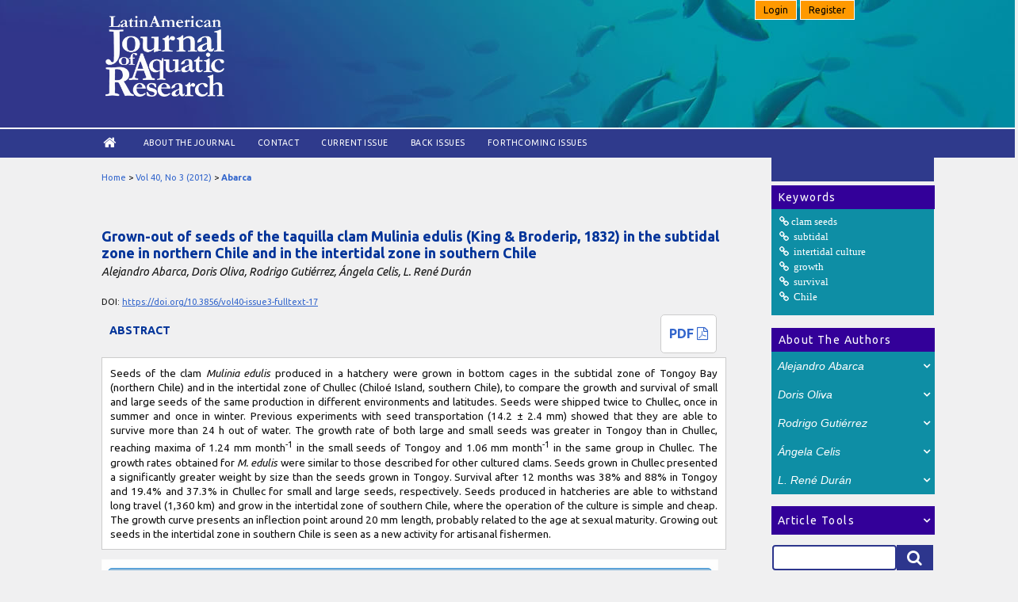

--- FILE ---
content_type: text/html; charset=utf-8
request_url: https://lajar.cl/index.php/rlajar/article/view/vol40-issue3-fulltext-17
body_size: 41879
content:
<?xml version="1.0" encoding="UTF-8"?>
<!DOCTYPE html PUBLIC "-//W3C//DTD XHTML 1.0 Transitional//EN"
	"http://www.w3.org/TR/xhtml1/DTD/xhtml1-transitional.dtd">
<html xmlns="http://www.w3.org/1999/xhtml" lang="en-US" xml:lang="en-US"><head>
	<title>Grown-out of seeds of the taquilla clam Mulinia edulis (King &amp; Broderip, 1832) in the subtidal zone in northern Chile and in the intertidal zone in southern Chile | Abarca | Latin American Journal of Aquatic Research</title>
	<meta http-equiv="Content-Type" content="text/html; charset=utf-8" />
	<meta name="description" content="Grown-out of seeds of the taquilla clam Mulinia edulis (King &amp; Broderip, 1832) in the subtidal zone in northern Chile and in the intertidal zone in southern Chile" />
			
<meta name="keywords" content="clam seeds; subtidal; intertidal culture; growth; survival; Chile" />
	
	<link rel="icon" href="https://lajar.cl/public/journals/1/journalFavicon_en_US.ico" type="image/x-icon" />
	<link rel="schema.DC" href="http://purl.org/dc/elements/1.1/" />

	<meta name="DC.Contributor.Sponsor" xml:lang="en" content=""/>
	<meta name="DC.Contributor.Sponsor" xml:lang="es" content=""/>
	<meta name="DC.Creator.PersonalName" content="Alejandro Abarca"/>
	<meta name="DC.Creator.PersonalName" content="Doris Oliva"/>
	<meta name="DC.Creator.PersonalName" content="Rodrigo Gutiérrez"/>
	<meta name="DC.Creator.PersonalName" content="Ángela Celis"/>
	<meta name="DC.Creator.PersonalName" content="L. René Durán"/>
	<meta name="DC.Date.dateSubmitted" scheme="ISO8601" content="2017-04-20"/>
	<meta name="DC.Date.issued" scheme="ISO8601" content="2017-04-24"/>
	<meta name="DC.Date.modified" scheme="ISO8601" content="2017-04-24"/>
	<meta name="DC.Description" xml:lang="en" content="Seeds of the clam  Mulinia edulis  produced in a hatchery were grown in bottom cages in the subtidal zone of Tongoy Bay (northern Chile) and in the intertidal zone of Chullec (Chiloé Island, southern Chile), to compare the growth and survival of small and large seeds of the same production in different environments and latitudes. Seeds were shipped twice to Chullec, once in summer and once in winter. Previous experiments with seed transportation (14.2 ± 2.4 mm) showed that they are able to survive more than 24 h out of water. The growth rate of both large and small seeds was greater in Tongoy than in Chullec, reaching maxima of 1.24 mm month -1  in the small seeds of Tongoy and 1.06 mm month -1  in the same group in Chullec. The growth rates obtained for  M. edulis  were similar to those described for other cultured clams. Seeds grown in Chullec presented a significantly greater weight by size than the seeds grown in Tongoy. Survival after 12 months was 38% and 88% in Tongoy and 19.4% and 37.3% in Chullec for small and large seeds, respectively. Seeds produced in hatcheries are able to withstand long travel (1,360 km) and grow in the intertidal zone of southern Chile, where the operation of the culture is simple and cheap. The growth curve presents an inflection point around 20 mm length, probably related to the age at sexual maturity. Growing out seeds in the intertidal zone in southern Chile is seen as a new activity for artisanal fishermen."/>
	<meta name="DC.Description" xml:lang="es" content=" Semillas de la almeja Mulinia edulis producidas en el Hatchery de Pesquera San José (Tongoy) fueron engordadas en sistemas de fondo en la zona submareal de bahía Tongoy e intermareal en Chullec  (Chiloé), para comparar el crecimiento y la supervivencia de semillas pequeñas y grandes de una misma producción en diferentes ambientes y latitudes. Se realizaron dos envíos de semillas a Chullec, uno en verano y otro en invierno. Experimentos de simulación del transporte de semillas (14,2 ± 2,4 mm) muestran que éstas sobreviven al transporte por más de 24 h. La tasa crecimiento de las semillas grandes y pequeñas fue mayor en Tongoy que en Chullec, alcanzando un máximo de 1,24 mm mes-1 en las semillas chicas de Tongoy y de 1,06 mm mes-1 para el mismo grupo en Chullec. Las semillas engordadas en Chullec presentaron un peso  significativamente mayor e igual talla que las de Tongoy. La supervivencia, después de 12 meses, de las semillas pequeñas cultivadas en Tongoy fue de 38% y de 19,4% en Chullec y de las semillas grandes de 88% y 37,3% respectivamente. Las semillas producidas en hatchery son capaces de sobrevivir a largos traslados  (1.360 km) y de crecer en la zona intermareal del sur de Chile, donde el manejo de los cultivos es más simple y barato. La tasa de crecimiento presentó un punto de inflexión a los 20 mm, que se relaciona con la edad de madurez sexual. La engorda de semillas en la zona intermareal del sur de Chile se vislumbra como una nueva  actividad económica para los pescadores artesanales. "/>
	<meta name="DC.Format" scheme="IMT" content="application/pdf"/>
	<meta name="DC.Identifier" content="vol40-issue3-fulltext-17"/>
	<meta name="DC.Identifier.pageNumber" content="694-704"/>
							<meta name="DC.Identifier.DOI" content="10.3856/vol40-issue3-fulltext-17"/>
		<meta name="DC.Identifier.URI" content="https://lajar.cl/index.php/rlajar/article/view/vol40-issue3-fulltext-17"/>
	<meta name="DC.Language" scheme="ISO639-1" content="en"/>
	<meta name="DC.Rights" content="Copyright (c)  " />
	<meta name="DC.Rights" content=""/>
	<meta name="DC.Source" content="Latin American Journal of Aquatic Research"/>
	<meta name="DC.Source.ISSN" content="0718-560X"/>
	<meta name="DC.Source.Issue" content="3"/>	<meta name="DC.Source.URI" content="https://lajar.cl/index.php/rlajar"/>
	<meta name="DC.Source.Volume" content="40"/>						<meta name="DC.Subject" xml:lang="en" content="clam seeds"/>
								<meta name="DC.Subject" xml:lang="en" content="subtidal"/>
								<meta name="DC.Subject" xml:lang="en" content="intertidal culture"/>
								<meta name="DC.Subject" xml:lang="en" content="growth"/>
								<meta name="DC.Subject" xml:lang="en" content="survival"/>
								<meta name="DC.Subject" xml:lang="en" content="Chile"/>
									<meta name="DC.Subject" xml:lang="es" content="semillas de almejas"/>
								<meta name="DC.Subject" xml:lang="es" content="cultivos intermareales"/>
								<meta name="DC.Subject" xml:lang="es" content="cultivos submareales"/>
								<meta name="DC.Subject" xml:lang="es" content="crecimiento sobrevivencia"/>
								<meta name="DC.Subject" xml:lang="es" content="Chile."/>
				<meta name="DC.Title" content="Grown-out of seeds of the taquilla clam Mulinia edulis (King &amp; Broderip, 1832) in the subtidal zone in northern Chile and in the intertidal zone in southern Chile"/>
				<meta name="DC.Title.Alternative" xml:lang="es" content="Engorda de semillas de la almeja taquilla Mulinia edulis (King &amp; Broderip, 1832) en la zona submareal en el norte y en la zona intermareal en el sur de Chile"/>
		<meta name="DC.Type" content="Text.Serial.Journal"/>
	<meta name="DC.Type.articleType" content="Research Articles"/>
		<meta name="gs_meta_revision" content="1.1" />
	<meta name="citation_journal_title" content="Latin American Journal of Aquatic Research"/>
	<meta name="citation_issn" content="0718-560X"/>
        <meta name="citation_author" content="Alejandro Abarca"/>
        <meta name="citation_author_institution" content="Universidad Católica del Norte"/>
        <meta name="citation_author" content="Doris Oliva"/>
        <meta name="citation_author_institution" content="Universidad de Valparaíso"/>
        <meta name="citation_author" content="Rodrigo Gutiérrez"/>
        <meta name="citation_author_institution" content="Universidad de Valparaíso"/>
        <meta name="citation_author" content="Ángela Celis"/>
        <meta name="citation_author_institution" content="Universidad de Valparaíso"/>
        <meta name="citation_author" content="L. René Durán"/>
        <meta name="citation_author_institution" content="Universidad de Valparaíso"/>
<meta name="citation_title" content="Grown-out of seeds of the taquilla clam Mulinia edulis (King &amp; Broderip, 1832) in the subtidal zone in northern Chile and in the intertidal zone in southern Chile"/>

	<meta name="citation_date" content="2012"/>

	<meta name="citation_volume" content="40"/>
	<meta name="citation_issue" content="3"/>

			<meta name="citation_firstpage" content="694"/>
				<meta name="citation_lastpage" content="704"/>
								<meta name="citation_doi" content="10.3856/vol40-issue3-fulltext-17"/>
		<meta name="citation_abstract_html_url" content="https://lajar.cl/index.php/rlajar/article/view/vol40-issue3-fulltext-17"/>
	<meta name="citation_language" content="en"/>
						<meta name="citation_keywords" xml:lang="en" content="clam seeds"/>
								<meta name="citation_keywords" xml:lang="en" content="subtidal"/>
								<meta name="citation_keywords" xml:lang="en" content="intertidal culture"/>
								<meta name="citation_keywords" xml:lang="en" content="growth"/>
								<meta name="citation_keywords" xml:lang="en" content="survival"/>
								<meta name="citation_keywords" xml:lang="en" content="Chile"/>
									<meta name="citation_keywords" xml:lang="es" content="semillas de almejas"/>
								<meta name="citation_keywords" xml:lang="es" content="cultivos intermareales"/>
								<meta name="citation_keywords" xml:lang="es" content="cultivos submareales"/>
								<meta name="citation_keywords" xml:lang="es" content="crecimiento sobrevivencia"/>
								<meta name="citation_keywords" xml:lang="es" content="Chile."/>
									<meta name="citation_pdf_url" content="https://lajar.cl/index.php/rlajar/article/download/vol40-issue3-fulltext-17/623"/>
				

	<link rel="stylesheet" href="https://lajar.cl/lib/pkp/styles/pkp.css" type="text/css" />
	<link rel="stylesheet" href="https://lajar.cl/lib/pkp/styles/common.css" type="text/css" />
	<link rel="stylesheet" href="https://lajar.cl/styles/common.css" type="text/css" />
	<link rel="stylesheet" href="https://lajar.cl/styles/compiled.css" type="text/css" />
    <!--menu_login-->
        <link rel="stylesheet" href="https://lajar.cl/public/site/font-awesome/css/font-awesome.css">
        <link rel="stylesheet" href="https://lajar.cl/public/site/font-awesome4/css/font-awesome.css">
        <script type="text/javascript" src="//ajax.googleapis.com/ajax/libs/jquery/1.8.0/jquery.min.js"></script>
        <script type="text/javascript" src="https://lajar.cl/js/jquery.dropdown.min.js"></script>
        <script src="https://lajar.cl/js/menu.js" type="text/javascript"></script>       
        <!--end menu_login-->
	<link rel="stylesheet" href="https://lajar.cl/styles/articleView.css" type="text/css" />
			<link rel="stylesheet" href="https://lajar.cl/lib/pkp/styles/rtEmbedded.css" type="text/css" />
	
	
	
	<link rel="stylesheet" href="https://lajar.cl/styles/sidebar.css" type="text/css" />		<link rel="stylesheet" href="https://lajar.cl/styles/rightSidebar.css" type="text/css" />	
			<link rel="stylesheet" href="https://lajar.cl/public/site/sitestyle.css" type="text/css" />
			<link rel="stylesheet" href="https://lajar.cl/public/journals/1/journalStyleSheet.css" type="text/css" />
			<link rel="stylesheet" href="https://lajar.cl/plugins/blocks/languageToggle/styles/languageToggle.css" type="text/css" />
	
	<!-- Base Jquery -->
		<script type="text/javascript" src="https://lajar.cl/lib/pkp/js/lib/jquery/jquery.min.js"></script>
	<script type="text/javascript" src="https://lajar.cl/lib/pkp/js/lib/jquery/plugins/jqueryUi.min.js"></script>
	
	<!-- Compiled scripts -->
			
<script type="text/javascript" src="https://lajar.cl/lib/pkp/js/lib/jquery/plugins/jquery.tag-it.js"></script>
<script type="text/javascript" src="https://lajar.cl/lib/pkp/js/lib/jquery/plugins/jquery.cookie.js"></script>

<script type="text/javascript" src="https://lajar.cl/lib/pkp/js/functions/fontController.js"></script>
<script type="text/javascript" src="https://lajar.cl/lib/pkp/js/functions/general.js"></script>
<script type="text/javascript" src="https://lajar.cl/lib/pkp/js/functions/jqueryValidatorI18n.js"></script>

<script type="text/javascript" src="https://lajar.cl/lib/pkp/js/classes/Helper.js"></script>
<script type="text/javascript" src="https://lajar.cl/lib/pkp/js/classes/ObjectProxy.js"></script>
<script type="text/javascript" src="https://lajar.cl/lib/pkp/js/classes/Handler.js"></script>
<script type="text/javascript" src="https://lajar.cl/lib/pkp/js/classes/linkAction/LinkActionRequest.js"></script>
<script type="text/javascript" src="https://lajar.cl/lib/pkp/js/classes/features/Feature.js"></script>

<script type="text/javascript" src="https://lajar.cl/lib/pkp/js/controllers/SiteHandler.js"></script><!-- Included only for namespace definition -->
<script type="text/javascript" src="https://lajar.cl/lib/pkp/js/controllers/UrlInDivHandler.js"></script>
<script type="text/javascript" src="https://lajar.cl/lib/pkp/js/controllers/AutocompleteHandler.js"></script>
<script type="text/javascript" src="https://lajar.cl/lib/pkp/js/controllers/ExtrasOnDemandHandler.js"></script>
<script type="text/javascript" src="https://lajar.cl/lib/pkp/js/controllers/form/FormHandler.js"></script>
<script type="text/javascript" src="https://lajar.cl/lib/pkp/js/controllers/form/AjaxFormHandler.js"></script>
<script type="text/javascript" src="https://lajar.cl/lib/pkp/js/controllers/form/ClientFormHandler.js"></script>
<script type="text/javascript" src="https://lajar.cl/lib/pkp/js/controllers/grid/GridHandler.js"></script>
<script type="text/javascript" src="https://lajar.cl/lib/pkp/js/controllers/linkAction/LinkActionHandler.js"></script>

<script type="text/javascript" src="https://lajar.cl/js/pages/search/SearchFormHandler.js"></script>
<script type="text/javascript" src="https://lajar.cl/js/statistics/ReportGeneratorFormHandler.js"></script>
<script type="text/javascript" src="https://lajar.cl/plugins/generic/lucene/js/LuceneAutocompleteHandler.js"></script>

<script type="text/javascript" src="https://lajar.cl/lib/pkp/js/lib/jquery/plugins/jquery.pkp.js"></script>		<script>
			
		  $( function() {
			$( "#tabs" ).tabs();
		  } );
		
  	</script>
	
	<script type="text/javascript" src="https://lajar.cl/js/relatedItems.js"></script>
	<script type="text/javascript" src="https://lajar.cl/js/inlinePdf.js"></script>
	<script type="text/javascript" src="https://lajar.cl/js/pdfobject.js"></script>

<link rel="stylesheet" href="http://lajar.cl/plugins/blocks/subjectareas/styles.css" type="text/css"/>
<link rel="stylesheet" href="http://lajar.cl/plugins/blocks/indexingSources/styles.css" type="text/css"/>
</head>
<body id="pkp-common-openJournalSystems">

<div id="container">

<div id="header">
<div id="headerTitle">
<div id="login_panel">
                            <a class="btn" href="https://lajar.cl/index.php/rlajar/login" data-jq-dropdown="#jq-dropdown-4" > Login</a>
                                <a class="btn" href="https://lajar.cl/index.php/rlajar/user/register"> Register</a>
                             
    </div>
<h1>
	<img src="https://lajar.cl/public/journals/1/pageHeaderLogoImage_en_US.png" width="548" height="373" alt="Page Header Logo" />
    
</h1>
</div>
</div>
<div id="navbar_content">
	<div id="navbar">
	<ul class="menu">
		<li id="home" style="font-size: 20px !important;"><a href="https://lajar.cl/index.php/rlajar/index"><!--Home--><i class="fa fa-home fa-lg" aria-hidden="true"></i></a></li>
		<li id="about"><a href="https://lajar.cl/index.php/rlajar/about">About the Journal</a></li>
	<!--        			<li id="search"><a href="https://lajar.cl/index.php/rlajar/search">Search</a></li>
		-->
		<li id="contact"><a href="https://lajar.cl/index.php/rlajar/about/contact">Contact</a></li>
					<li id="current"><a href="https://lajar.cl/index.php/rlajar/issue/current">Current Issue</a></li>
			<li id="archives"><a href="https://lajar.cl/index.php/rlajar/issue/archive">Back Issues</a></li>
            <li id="archives"><a href="https://lajar.cl/index.php/rlajar/issue/archivenext">Forthcoming issues</a></li>
		
				

								</ul>
</div></div>
<div id="body">

	<div id="sidebar">
							<div id="rightSidebar">
            <div id="blueblock">&nbsp;</div>
				                        <div class="block" id="sidebarSubjectareas">
                    
                   <span class="blockTitle">&nbsp; Keywords</span>   
                                                                    <div class="content_visible">
                        <ul class="subject_areas">
                                                                                    <li><a href="https://lajar.cl/index.php/rlajar/search/search?subject=clam seeds" class="keyconcept"><i class="icon-link">clam seeds</i></a></li>
                                                                                                                <li><a href="https://lajar.cl/index.php/rlajar/search/search?subject= subtidal" class="keyconcept"><i class="icon-link"> subtidal</i></a></li>
                                                                                                                <li><a href="https://lajar.cl/index.php/rlajar/search/search?subject= intertidal culture" class="keyconcept"><i class="icon-link"> intertidal culture</i></a></li>
                                                                                                                <li><a href="https://lajar.cl/index.php/rlajar/search/search?subject= growth" class="keyconcept"><i class="icon-link"> growth</i></a></li>
                                                                                                                <li><a href="https://lajar.cl/index.php/rlajar/search/search?subject= survival" class="keyconcept"><i class="icon-link"> survival</i></a></li>
                                                                                                                <li><a href="https://lajar.cl/index.php/rlajar/search/search?subject= Chile" class="keyconcept"><i class="icon-link"> Chile</i></a></li>
                                                                            </ul>
               		</div>
            </div>
            
<div class="block" id="sidebarRTAuthorBios">
	<span class="blockTitle">
					&nbsp; About The Authors
			</span>
		<button class="collapsible authorsbio">
		<em>Alejandro Abarca</em>
    </button>    
    <div class="content authorsbio">
        <div class="authorBio">
        <p>
            
                                                <br />Universidad Católica del Norte            <br />Chile        </p>
    
        <p></p>
        </div>
    </div>
	<div class="separator_"></div>
		<button class="collapsible authorsbio">
		<em>Doris Oliva</em>
    </button>    
    <div class="content authorsbio">
        <div class="authorBio">
        <p>
            
                                                <br />Universidad de Valparaíso            <br />Chile        </p>
    
        <p></p>
        </div>
    </div>
	<div class="separator_"></div>
		<button class="collapsible authorsbio">
		<em>Rodrigo Gutiérrez</em>
    </button>    
    <div class="content authorsbio">
        <div class="authorBio">
        <p>
            
                                                <br />Universidad de Valparaíso            <br />Chile        </p>
    
        <p></p>
        </div>
    </div>
	<div class="separator_"></div>
		<button class="collapsible authorsbio">
		<em>Ángela Celis</em>
    </button>    
    <div class="content authorsbio">
        <div class="authorBio">
        <p>
            
                                                <br />Universidad de Valparaíso            <br />Chile        </p>
    
        <p></p>
        </div>
    </div>
	<div class="separator_"></div>
		<button class="collapsible authorsbio">
		<em>L. René Durán</em>
    </button>    
    <div class="content authorsbio">
        <div class="authorBio">
        <p>
            
                                                <br />Universidad de Valparaíso            <br />Chile        </p>
    
        <p></p>
        </div>
    </div>
	
	</div>

<div class="block" id="sidebarRTArticleTools">
	<button class="collapsible">	
	<span class="blockTitle">Article Tools</span>
    </button>
    <div class="content">
                            <div class="articleToolItem">
                <img src="https://lajar.cl/plugins/blocks/readingTools/icons/printArticle.png" class="articleToolIcon" alt="" /> <a href="javascript:openRTWindow('https://lajar.cl/index.php/rlajar/rt/printerFriendly/vol40-issue3-fulltext-17/0');">Print this article</a>
            </div>
                            <div class="articleToolItem">
                <img src="https://lajar.cl/plugins/blocks/readingTools/icons/metadata.png" class="articleToolIcon" alt=""/> <a href="javascript:openRTWindow('https://lajar.cl/index.php/rlajar/rt/metadata/vol40-issue3-fulltext-17/0');">Indexing metadata</a><br />
            </div>
                            <div class="articleToolItem">
                <img src="https://lajar.cl/plugins/blocks/readingTools/icons/citeArticle.png" class="articleToolIcon" alt=""/> <a href="javascript:openRTWindow('https://lajar.cl/index.php/rlajar/rt/captureCite/vol40-issue3-fulltext-17/0');">How to cite item</a><br />
            </div>
                                    <div class="articleToolItem">
                <img src="https://lajar.cl/plugins/blocks/readingTools/icons/findingReferences.png" class="articleToolIcon" alt=""/> <a href="javascript:openRTWindow('https://lajar.cl/index.php/rlajar/rt/findingReferences/1666/0');">Finding References</a>
            </div>
                                    <div class="articleToolItem">
                <img src="https://lajar.cl/plugins/blocks/readingTools/icons/emailArticle.png" class="articleToolIcon" alt=""/>
                Email this article <span style="font-size: 0.8em">(Login required)</span>            </div>
                            <div class="articleToolItem">
                <img src="https://lajar.cl/plugins/blocks/readingTools/icons/emailArticle.png" class="articleToolIcon" alt=""/>
                Email the author <span style="font-size: 0.8em">(Login required)</span>            </div>
                     </div> 
</div>
<div class="block" id="sidebarCustomsearch">
	<div id="header_custom_search">
        <div class="search">
        	<form id="simplesearchForm" action="https://lajar.cl/index.php/rlajar/search/search">
            <input type="text" id="query" name="query" maxlength="255" value="" class="searchTerm"  />
                        <button type="submit" class="searchButton" name="Submit" value="Search">
                            <i class="icon-search"></i>
                        </button>
     	</form>
    </div>
    </div>	
</div>
<div class="block" id="sidebarCustomSubmitInfo">
	<button class="collapsible">	
    <span class="blockTitle">Submit your paper</span>
    </button>
    <div class="content">
    <span class="content_title">Guide for authors</span>
        <ul class="awesome">
            <li><a href="https://lajar.cl/index.php/rlajar/about/submissions#authorGuidelines">General publishing Instruction</a></li>
            <li><a href="https://lajar.cl/index.php/rlajar/about/submissions#authorGuidelines">Types of manuscripts</a></li>
 			<li><a href="https://lajar.cl/index.php/rlajar/about/submissions#copyrightNotice">Copyright notice</a></li>
	 		<li><a href="https://lajar.cl/index.php/rlajar/about/submissions#authorGuidelines">Publication fee</a></li> 
		</ul>
    <span class="content_title">Preparation of manuscripts</span>
     <ul class="awesome">
     <li><a href="https://lajar.cl/index.php/rlajar/about/submissions#authorGuidelines">Article structure</a></li>
 	 <li><a href="https://lajar.cl/index.php/rlajar/about/submissions#authorGuidelines">Figures and tables</a></li>
     </ul>   
     <span class="content_title">Online Submission</span>
     <ul class="awesome"> 
     <li><a href="https://lajar.cl/index.php/rlajar/login">Login</a></li> 
     <li><a href="https://lajar.cl/index.php/rlajar/user/register">Register</a></li> 
     </ul>
     <span class="content_title">Publication ethics</span>
     <ul class="awesome"> 
            <li><a href="https://lajar.cl/index.php/rlajar/about/editorialPolicies#custom-0">Ethical guidelines</a></li> 
            <li><a href="https://lajar.cl/index.php/rlajar/about/editorialPolicies#custom-1">Complaints Process</a></li> 
    </ul>
    </div>
</div>
<div class="block" id="sidebarIndexingSources">
    	<button class="collapsible">	
			<span class="blockTitle">Indexing</span>
          </button>
   <div class="content">
       <div class="sidebarIndexingSources">
        <ul class="awesome">
        <li class="indexations_item">Clarivate Analitycs Web of Science SCI</li>
        <li class="indexations_item">Elsevier Scopus</li>
        <li class="indexations_item">Information Service of Oceanic Abstracts (EBSCO)</li>
        <li class="indexations_item">Zoological Record (BIOSIS)</li>
        <li class="indexations_item">Online Computer Library Center (OCLC)</li>
        <li class="indexations_item">Scientific Electronic Library Online (SciELO)</li>
        <li class="indexations_item">LATINDEX catálogo</li>
        <li class="indexations_item">Directory of Open Access Journals (DOAJ)</li>
       	</ul>
        </div>
   </div>    
</div>
<div class="block" id="sidebarJournalmetrics">
	<button class="collapsible">	
		<span class="blockTitle">Journal metrics</span>
	</button>
    <div class="content">
                <span class="content_title">Clarivate JCR 2024</span>
        <ul class="awesome">
            <li>Impact Factor JCR: 0.8</li>
			<li>Journal Citation Indicator (JCI): 0.28</li>
            <li>Fisheries: Q4</li>
            <li>Marine & Freshwater Biology: Q4</li>
       </ul>
       <span class="content_title">Elsevier CiteScore 2024</span>
        <ul class="awesome">     
            <li>CiteScore: 1.6 </li>
            <li>Oceanography: Q3</li>
            <li>Aquatic Science: Q3</li>
        </ul>
        <span class="content_title">Scimago SJR</span>
        <ul class="awesome">    
            <!--<li>SJR: 0.30 </li>
            <li>Oceanography: Q3</li>
            <li>Aquatic Science: Q3</li>-->
       </ul>
        <a href="https://www.scimagojr.com/journalsearch.php?q=12400154701&tip=sid&exact=no" title="SCImago Journal & Country Rank"><img border="0" width="180" height="auto" src="https://www.scimagojr.com/journal_img.php?id=12400154701" alt="SCImago Journal & Country Rank"  /></a>
            <br /><br />
    </div>
</div>
<div class="block" id="sidebarKeywordCloud">
	<span class="blockTitle">Keywords</span>
    <div class="sidebarKeywordCloudContent">
                    <a href="https://lajar.cl/index.php/rlajar/search?subject=Argentina"><span style="font-size: 100%;">Argentina</span></a>
                    <a href="https://lajar.cl/index.php/rlajar/search?subject=Brazil"><span style="font-size: 114%;">Brazil</span></a>
                    <a href="https://lajar.cl/index.php/rlajar/search?subject=Chile"><span style="font-size: 155%;">Chile</span></a>
                    <a href="https://lajar.cl/index.php/rlajar/search?subject=Gulf%20of%20California"><span style="font-size: 105%;">Gulf of California</span></a>
                    <a href="https://lajar.cl/index.php/rlajar/search?subject=Gulf%20of%20Mexico"><span style="font-size: 96%;">Gulf of Mexico</span></a>
                    <a href="https://lajar.cl/index.php/rlajar/search?subject=Litopenaeus%20vannamei"><span style="font-size: 96%;">Litopenaeus vannamei</span></a>
                    <a href="https://lajar.cl/index.php/rlajar/search?subject=Mexico"><span style="font-size: 110%;">Mexico</span></a>
                    <a href="https://lajar.cl/index.php/rlajar/search?subject=Oreochromis%20niloticus"><span style="font-size: 107%;">Oreochromis niloticus</span></a>
                    <a href="https://lajar.cl/index.php/rlajar/search?subject=Penaeus%20vannamei"><span style="font-size: 106%;">Penaeus vannamei</span></a>
                    <a href="https://lajar.cl/index.php/rlajar/search?subject=aquaculture"><span style="font-size: 185%;">aquaculture</span></a>
                    <a href="https://lajar.cl/index.php/rlajar/search?subject=biodiversity"><span style="font-size: 95%;">biodiversity</span></a>
                    <a href="https://lajar.cl/index.php/rlajar/search?subject=distribution"><span style="font-size: 103%;">distribution</span></a>
                    <a href="https://lajar.cl/index.php/rlajar/search?subject=diversity"><span style="font-size: 95%;">diversity</span></a>
                    <a href="https://lajar.cl/index.php/rlajar/search?subject=growth"><span style="font-size: 115%;">growth</span></a>
                    <a href="https://lajar.cl/index.php/rlajar/search?subject=larvae"><span style="font-size: 97%;">larvae</span></a>
                    <a href="https://lajar.cl/index.php/rlajar/search?subject=northern%20Chile"><span style="font-size: 98%;">northern Chile</span></a>
                    <a href="https://lajar.cl/index.php/rlajar/search?subject=nutrition"><span style="font-size: 98%;">nutrition</span></a>
                    <a href="https://lajar.cl/index.php/rlajar/search?subject=reproduction"><span style="font-size: 104%;">reproduction</span></a>
                    <a href="https://lajar.cl/index.php/rlajar/search?subject=shrimp"><span style="font-size: 96%;">shrimp</span></a>
                    <a href="https://lajar.cl/index.php/rlajar/search?subject=southeastern%20Pacific"><span style="font-size: 102%;">southeastern Pacific</span></a>
                    <a href="https://lajar.cl/index.php/rlajar/search?subject=southern%20Chile"><span style="font-size: 100%;">southern Chile</span></a>
            </div>
</div>

			</div>
			</div>

<div id="main">
<div id="breadcrumb">
	<a href="https://lajar.cl/index.php/rlajar/index" target="_parent">Home</a> &gt;
	<a href="https://lajar.cl/index.php/rlajar/issue/view/51" target="_parent">Vol 40, No 3 (2012)</a> &gt;	<a href="https://lajar.cl/index.php/rlajar/article/view/vol40-issue3-fulltext-17/0" class="current" target="_parent">Abarca</a>
</div>

<div id="content">


	<div id="topBar">
					</div>
		
	<div id="articleTitle"><h3>Grown-out of seeds of the taquilla clam Mulinia edulis (King &amp; Broderip, 1832) in the subtidal zone in northern Chile and in the intertidal zone in southern Chile</h3></div>
	<div id="authorString"><em>Alejandro Abarca, Doris Oliva, Rodrigo Gutiérrez, Ángela Celis, L. René Durán</em></div>
	<br />
	                                                    <br />
            DOI: <a id="pub-id::doi" href="https://doi.org/10.3856/vol40-issue3-fulltext-17">https://doi.org/10.3856/vol40-issue3-fulltext-17</a>        	    <br />
			<div id="articleAbstract">
	    <div id="panel_galeradas">
        	<div id="galeradas" >
            <!--Galleys -->
                                                            
                                    <div id="articleFullText">
                    <!--<h4>Full Text:</h4>-->
                                                                        <a href="https://lajar.cl/index.php/rlajar/article/view/vol40-issue3-fulltext-17/623" class="file" target="_parent">PDF <i class="fa fa-file-pdf-o" aria-hidden="true"></i></a>
                                                                                                                    </div>
                
            <!--END GALLEYS--->
            </div> 
		    <h4 style="width: 50% !important;">Abstract</h4>
        </div>
		<br />
		<div>Seeds of the clam <em>Mulinia edulis</em> produced in a hatchery were grown in bottom cages in the subtidal zone of Tongoy Bay (northern Chile) and in the intertidal zone of Chullec (Chiloé Island, southern Chile), to compare the growth and survival of small and large seeds of the same production in different environments and latitudes. Seeds were shipped twice to Chullec, once in summer and once in winter. Previous experiments with seed transportation (14.2 ± 2.4 mm) showed that they are able to survive more than 24 h out of water. The growth rate of both large and small seeds was greater in Tongoy than in Chullec, reaching maxima of 1.24 mm month<sup>-1</sup> in the small seeds of Tongoy and 1.06 mm month<sup>-1</sup> in the same group in Chullec. The growth rates obtained for <em>M. edulis</em> were similar to those described for other cultured clams. Seeds grown in Chullec presented a significantly greater weight by size than the seeds grown in Tongoy. Survival after 12 months was 38% and 88% in Tongoy and 19.4% and 37.3% in Chullec for small and large seeds, respectively. Seeds produced in hatcheries are able to withstand long travel (1,360 km) and grow in the intertidal zone of southern Chile, where the operation of the culture is simple and cheap. The growth curve presents an inflection point around 20 mm length, probably related to the age at sexual maturity. Growing out seeds in the intertidal zone in southern Chile is seen as a new activity for artisanal fishermen.</div>
		<br />
		</div>
	
	<!--keywords
    		<div id="articleSubject">
		<h4>Keywords</h4>
		<br />
		<div>clam seeds; subtidal; intertidal culture; growth; survival; Chile</div>
		<br />
		</div>
	-->
<div id="howtocitethisarticle"> <!--by icoztar@gmail.com-->
    <fieldset>
    <div id="tabs">
      <ul>
        <li style="float: left; padding-top: 5px; margin-right: 35px;">How to cite</li>    
        <li><a href="#tabs-1">Vancouver</a></li>
        <li><a href="#tabs-2">APA</a></li>
        <li><a href="#tabs-3">Reference Managers</a></li>
      </ul> 
        
        <div id="tabs-1">
        <div id="article_Reference">
                                                                                    <span style="text-transform: capitalize;">Abarca</span> A,                                                     <span style="text-transform: capitalize;">Oliva</span> D,                                                     <span style="text-transform: capitalize;">Gutiérrez</span> R,                                                     <span style="text-transform: capitalize;">Celis</span> Á,                                                     <span style="text-transform: capitalize;">Durán</span> L.                                 Grown-out of seeds of the taquilla clam Mulinia edulis (King &amp; Broderip, 1832) in the subtidal zone in northern Chile and in the intertidal zone in southern Chile. <em>Lat. Am. J. Aquat. Res.</em>. 2017;40(3): 694-704. Available from: doi:<a href="https://doi.org/10.3856/vol40-issue3-fulltext-17">10.3856/vol40-issue3-fulltext-17</a> [Accessed 21 Jan. 2026].
        </div>
        <button class="btn" data-clipboard-action="copy" data-clipboard-target="#article_Reference"><i class="fa fa-files-o" aria-hidden="true"></i> Copy </button>
        </div>

        <div id="tabs-2">
        <div id="article_ReferenceAPA">

                                                                                        <span style="text-transform: capitalize;">Abarca</span>, A.,                                                         <span style="text-transform: capitalize;">Oliva</span>, D.,                                                         <span style="text-transform: capitalize;">Gutiérrez</span>, R.,                                                         <span style="text-transform: capitalize;">Celis</span>, Á., &amp;                                                         <span style="text-transform: capitalize;">Durán</span>, L.                                
                (2017).
                Grown-out of seeds of the taquilla clam Mulinia edulis (King & Broderip, 1832) in the subtidal zone in northern Chile and in the intertidal zone in southern Chile.
                <em>Latin American Journal of Aquatic Research, 40</em>(3), 694-704.
                doi:<a href="http://dx.doi.org/10.3856/vol40-issue3-fulltext-17">http://dx.doi.org/10.3856/vol40-issue3-fulltext-17</a>        </div>
        <button class="btn" data-clipboard-action="copy" data-clipboard-target="#article_ReferenceAPA"><i class="fa fa-files-o" aria-hidden="true"></i> Copy </button>
        </div>
        <div id="tabs-3">
            <ul class="refernce_managers">
            	<li><a href="javascript:document.getElementsByTagName(%22body%22)%5B0%5D.appendChild(document.createElement(%22script%22)).setAttribute(%22src%22,%22https://static.mendeley.com/bin/extensions/bookmarklet.js%22);">Save to Mendeley</a></li>
        		<li><a href="javascript:var%20obj=document.getElementsByTagName(%22head%22)%5B0%5D;var%20scripts=obj.getElementsByTagName(%22SCRIPT%22);var%20flag=0;var%20ENW_HOST=%22%22;var%20httpPort=%27:80%27;var%20httpsPort=%27:443%27;var%20protocol=location.protocol;if(%20protocol.match(/https:/)%20&&%20(navigator.userAgent.indexOf(%22Trident/7.0%22)%20%3E%200%20%7C%7C%20navigator.userAgent.indexOf(%22Trident/8.0%22)%20%3E%200%20%7C%7C%20navigator.userAgent.indexOf(%22Edge/%22)%20%3E%200))%20%7BENW_HOST=%27http://www.myendnoteweb.com%27+httpPort;%7Delse%20%7Bvar%20port=protocol.match(/https:/)?httpsPort:httpPort;ENW_HOST=protocol+%27//www.myendnoteweb.com%27+port;%7Dfor(i=0;i%3Cscripts.length;i++)%20%7Bif(scripts%5Bi%5D.src.match(/bookmarklet.js/))%20%7Bflag=1;break;%7D%7Dif(this.disabled%20==%20undefined%20&&%20flag==0)%20%7Bthis.disabled%20=%20true;try%7Bvar%20x=document.createElement(%27SCRIPT%27);x.type=%27text/javascript%27;x.src=ENW_HOST+%27/Download/public/bookmarklet.js?%27+(new%20Date().getTime()/100000);document.getElementsByTagName(%27head%27)%5B0%5D.appendChild(x);%7Dcatch(e)%7Bconsole.log(e);%7D;%7Dthis.disabled%20=%20undefined;void(0);">Save to EndNote Web</a></li>
            <li><a href="javascript:openRTWindow('https://lajar.cl/index.php/rlajar/rt/captureCite/vol40-issue3-fulltext-17/0/RefWorksCitationPlugin');">RefWorks</a></li>
            <!--<li><a href="http://www.revistachilenadepediatria.cl/index.php/rchped/rt/captureCite/vol40-issue3-fulltext-17/0/RefWorksCitationPlugin" target="_new">RefWorks</a></li>-->
            </ul>    
        </div>
     </div><!--tab-content-->
    <br />
    </fieldset>
    </div>
    <script>
		
			var clipboard = new ClipboardJS('.btn');
		
			clipboard.on('success', function(e) {
				console.log(e);
			});
		
			clipboard.on('error', function(e) {
				console.log(e);
			});
		
    </script>
    <!--howtocitethisarticle by icoztar@gmail.com-->
	<!--galleys removed-->
    
																				


		
</div><!-- content -->
</div><!-- main -->
</div><!-- body -->



<!-- Google Analytics -->
<script type="text/javascript">
var gaJsHost = (("https:" == document.location.protocol) ? "https://ssl." : "http://www.");
document.write(unescape("%3Cscript src='" + gaJsHost + "google-analytics.com/ga.js' type='text/javascript'%3E%3C/script%3E"));
</script>
<script type="text/javascript">
var pageTracker = _gat._getTracker("UA-4630369-1");
pageTracker._initData();
pageTracker._trackPageview();
</script>
<!-- /Google Analytics -->

<div id="footer">
	<div id="pageFooter">
    	        <div class="footer_logos">
        <ul>
        	<li class="logo_sponsor"><img src="/public/site/img/ciencias_d_mar_pucv_white.png" /></li>
            <li class="logo_sponsor"><img src="/public/site/img/pucv_white.png" /></li>
        </ul>
        </div>
        <div class="pageFooter_info">
         			                            
            		        	ISSN: 0718-560X<br />
            <p><span>ESCUELA DE CIENCIAS DEL MAR<br /></span>FACULTAD DE CIENCIAS DEL MAR Y GEOGRAFÍA<br />PONTIFICIA UNIVERSIDAD CATÓLICA DE VALPARAÍSO<br />Av. Brasil 2950 · Valparaíso · Chile<br />Tel: +56 [32] 227 4241·</p>
        </div>
    </div>
</div>
</div> <!-- container -->
<!-- IGCR MOD -->
<script>

var coll = document.getElementsByClassName("collapsible");
var i;

for (i = 0; i < coll.length; i++) {
  coll[i].addEventListener("click", function() {
    this.classList.toggle("active");
    var content = this.nextElementSibling;
    if (content.style.maxHeight){
      content.style.maxHeight = null;
    } else {
      content.style.maxHeight = content.scrollHeight + "px";
    } 
  });
}

</script>
<!-- IGCR MOD END -->
<div id="jq-dropdown-4" class="jq-dropdown jq-dropdown-tip jq-dropdown-anchor-right">
        <ul class="jq-dropdown-menu">
            		
<form id="signinForm" method="post" action="https://lajar.cl/index.php/rlajar/login/signIn">
<input type="hidden" name="source" value="" />

<div id="menu_login_signin" class="data">
	    <!--<div class="menu_login_label"><label for="loginUsername">Username</label></div>-->
        <div class="menu_login_value">
        	<input type="text" placeholder="Username" id="loginUsername" name="username" value="" size="20" maxlength="32" class="textField" />
         </div>
    	<!--<div class="menu_login_label"><label for="loginPassword">Password</label></div>-->
		<div class="menu_login_value">
        	<input type="password" placeholder="Password" id="loginPassword" name="password" value="" size="20" class="textField" />
        </div>
			<div><br />
        	<input type="submit" value="Login" class="button" />
        </div>
	</div> <!--menu_login_signin END-->

	<ul class="menu_login_ul">
		        <li><a href="https://lajar.cl/index.php/rlajar/user/register">Not a user? Register with this site</a></li>		<li><a href="https://lajar.cl/index.php/rlajar/login/lostPassword">Forgot your password?</a></li>
	</ul>

<script type="text/javascript">
<!--
	document.getElementById('loginUsername').focus();
// -->
</script>
</form>        </ul>
    </div>
</body>
</html>

--- FILE ---
content_type: text/css
request_url: https://lajar.cl/public/site/sitestyle.css
body_size: 20473
content:
@charset "UTF-8";
/* CSS Document */
@import url('https://fonts.googleapis.com/css?family=Ubuntu:300,400,400i,700,700i');
/*font-family: 'Ubuntu', sans-serif;*/
body {
	background-color: #F0F0F1 !important;
	font-family: Verdana, Geneva, sans-serif !important;
	}
a:link {
	color: #3366CC;
}

a:active {
	color: #999999;
}

a:visited {
	color: #999999;
}

a:hover {
	color: #CC9900;
	text-decoration: underline;
}

	
#container, #content, #body, #main, h1, h2, h3, h4, p, span, div, ul, li, a { 
	font-family: 'Ubuntu', sans-serif !important;
}	
#header {
	background-color: #008CA4;
	background-image: url(/public/site/img/CABEZAL_LAJAR_small.jpg) !important;
	background-repeat: no-repeat !important;
	background-position: left 0px !important;
	}
#headerTitle {
	text-align: left !important;
	height: 161px !important;
	width: auto;
	display: inline-block !important;
	width: 80% !important;	
	}	
#header h1 {
	margin: 0px auto 10px auto !important;
	padding: 5px !important;
	font-family: Georgia,"Times New Roman",Times,serif;
  	font-weight: bold !important;
}
#header img {
	margin-top: 15px !important;
	width: 150px !important;
	height: auto !important;
	}
#main {
		font-family: 'Ubuntu', sans-serif !important;
	}
#main h3 {
		text-align: left;
	}
#main h3 {
	border: none !important; 
}	
#content div {
	border: none !important;
	}
#content h3.issue {
		float: right;	
		text-align: right;
		width: auto;
	}
#content h3 {
	color: #003399 !important;
	text-transform: uppercase !important;
	font-weight: bold !important;
	text-align: left;
	font-size: 16px !important;
 }
#content h4 {
	color: #003399 !important;
	text-transform: uppercase !important;
	font-weight: bold !important;
	text-align: left;
	font-size: 14px !important;
	}
#content h4.tocSectionTitle {
  position: relative;
  z-index: 1;
}
#content h4.tocSectionTitle:before {
  border-top: 4px solid #dfdfdf;
  content: "";
  margin: 0 auto;
  /* this centers the line to the full width specified */
  position: absolute;
  /* positioning must be absolute here, and relative positioning must be applied to the parent */
  top: 50%;
  left: 0;
  right: 0;
  bottom: 0;
  width: 95%;
  z-index: -1;
}
#content h4.tocSectionTitle span {
  /* to hide the lines from behind the text, you have to set the background color the same as the container */
  background: #F0F0F1;
  padding: 0 15px;
  margin-left: 20px;
}
#content h4.tocSectionTitle:before {
  /* this is just to undo the :before styling from above */
  border-top: none;
}
#content h4.tocSectionTitle:after {
  border-bottom: 6px solid #2F3A8C;
  -webkit-box-shadow: 0 6px 0 0 #2F3A8C;
  -moz-box-shadow: 0 6px 0 0 #2F3A8C;
  box-shadow: 0 1px 0 0 #2F3A8C;
  content: "";
  margin: 0 auto;
  /* this centers the line to the full width specified */
  position: absolute;
  top: 45%;
  left: 0;
  right: 0;
  width: 100%;
  z-index: -1;
}
.tocArticleTitleAuthors .tocTitle {
	font-size: 13px !important;
	font-weight: bold;
	text-transform: none !important;
	color: #333333 !important;
	}
.tocArticleTitleAuthors .tocTitle a {
	color: #333333 !important;
	text-decoration: none;
	}
.tocArticleTitleAuthors .tocTitle a:hover {
	color: #0000CC !important;
	background-color: transparent;
	text-decoration: none;
	}	
.tocArticleTitleAuthors .tocAuthors {
	margin-top: 5px;
	color: #666666;
	font-style: italic;
	}
.tocArticle .tocGalleys a {
	font-size: 14px !important;
	color: #999999 !important;
	text-decoration: none !important;	
	}
.tocArticle .tocGalleys a:hover {
	color: #3300FF !important;
}
				
#login_panel {
	float: right;
	position: relative;
	width: 200px;
	}
#login_panel .btn {
	display: inline-block;
	background-color: #FF9900;
	padding: 5px 10px 5px 10px;
	border: 1px #FFFFFF solid;
	color: #FFFFFF !important;
	text-decoration: none !important;
	}
#login_panel .btn:hover {
  background: #ebebeb;
  text-decoration: none;
}
#login_panel a.btn {
	color: #000000 !important;
    font-size: 12px !important;
	text-decoration: none !important;
}
#login_panel a.btn:hover {
	color: #000000 !important;
    font-size: 12px !important;	
	text-decoration: none !important;
}
/**/
#menu_login_signin {
	font-size: 12px;
	margin: 4px;
	padding:5px 2px 5px 2px;
	}	
.menu_login_label {
	font-weight: bold;
	margin-bottom: 4px;
	}
.menu_login_ul {
	text-align: left;
	font-size: 12px;
	}	
.menu_login_ul li a:hover {
	background-color: transparent !important;
	text-decoration: underline !important;
	}		
.menu_login_label:hover {
	background-color: transparent;
}
.menu_login_value {
	padding: 2px 5px 2px 10px;
	font-size: 12px;	
	}
#menu_login_signin .form{
  width: 400px;
  height: 230px;
  background: #edeff1;
  margin: 0px auto;
  padding-top: 20px;
  border-radius: 10px;
  -moz-border-radius: 10px;
  -webkit-border-radius: 10px;
}
#menu_login_signin input[type="text"], #menu_login_signin input[type="password"]{
  display: block;
  width: 309px;
  height: 35px;
  margin: 15px auto;
  background: #fff;
  border: 0px;
  padding: 5px;
  font-size: 16px;
   border: 2px solid #E9E9E9;
  transition: all 0.3s ease;
  border-radius: 5px;
  -moz-border-radius: 5px;
  -webkit-border-radius: 5px;
}

#menu_login_signin input[type="text"]:focus{
  border: 2px solid #1abc9d
}

#menu_login_signin input[type="submit"]{
  display: block;
  background: #175981;
  width: 314px;
  padding: 12px;
  cursor: pointer;
  color: #fff;
  border: 0px;
  margin: auto;
  border-radius: 5px;
  -moz-border-radius: 5px;
  -webkit-border-radius: 5px;
  font-size: 17px;
  transition: all 0.3s ease;
}
#menu_login_signin input[type="submit"]:hover{
  background: #4082AA
}	
#menu_login_signin ::-webkit-input-placeholder {
   color: gray;
}
#menu_login_signin :-moz-placeholder { /* Firefox 18- */
   color: gray;  
}
#menu_login_signin ::-moz-placeholder {  /* Firefox 19+ */
   color: gray;  
}
#menu_login_signin :-ms-input-placeholder {  
   color: gray;  
}	
/**/	
/*Menu popdown toggle*/
.jq-dropdown {
    position: absolute;
    z-index: 1039;
    display: none
}

.jq-dropdown .jq-dropdown-menu, .jq-dropdown .jq-dropdown-panel {
    min-width: 160px;
    max-width: 360px;
    list-style: none;
    background: #008BA2;
    border: solid 1px #ddd;
    border-radius: 4px;
    box-shadow: 0 5px 10px rgba(0, 0, 0, 0.2);
    overflow: visible;
    padding: 4px 0;
    margin: 0
}

.jq-dropdown .jq-dropdown-panel {
    padding: 10px
}

.jq-dropdown.jq-dropdown-tip {
    margin-top: 8px
}

.jq-dropdown.jq-dropdown-tip:before {
    position: absolute;
    top: -6px;
    left: 9px;
    content: "";
    border-left: 7px solid transparent;
    border-right: 7px solid transparent;
    border-bottom: 7px solid #ddd;
    display: inline-block
}

.jq-dropdown.jq-dropdown-tip:after {
    position: absolute;
    top: -5px;
    left: 10px;
    content: "";
    border-left: 6px solid transparent;
    border-right: 6px solid transparent;
    border-bottom: 6px solid #fff;
    display: inline-block
}

.jq-dropdown.jq-dropdown-tip.jq-dropdown-anchor-right:before {
    left: auto;
    right: 9px
}

.jq-dropdown.jq-dropdown-tip.jq-dropdown-anchor-right:after {
    left: auto;
    right: 10px
}

.jq-dropdown.jq-dropdown-scroll .jq-dropdown-menu, .jq-dropdown.jq-dropdown-scroll .jq-dropdown-panel {
    max-height: 180px;
    overflow: auto
}

.jq-dropdown .jq-dropdown-menu li {
    list-style: none;
    padding: 0 0;
    margin: 0;
    line-height: 18px
}

.jq-dropdown .jq-dropdown-menu li > a, .jq-dropdown .jq-dropdown-menu label {
    display: block;
    color: inherit;
    text-decoration: none;
    line-height: 18px;
    padding: 3px 15px;
    margin: 0;
    white-space: nowrap
}

.jq-dropdown .jq-dropdown-menu li > a:hover, .jq-dropdown .jq-dropdown-menu label:hover {
    /*background-color: #f2f2f2;*/
    color: inherit;
    cursor: pointer
}

.jq-dropdown .jq-dropdown-menu .jq-dropdown-divider {
    font-size: 1px;
    border-top: solid 1px #e5e5e5;
    padding: 0;
    margin: 5px 0
}
/*END top down toggle*/	 		
#navbar_content {
	border-top: 2px #FFFFFF solid;
	background-color: #2F3A8C !important;
	display: block;
	width: 100%;
	padding: 2px;
	}	
#navbar {
  margin-left: 10% !important;
  padding-bottom: 0.5em;
  border: none !important;  
}
#navbar ul a {
	color: #FFFFFF !important;
	}
#rightSidebar {
	padding-top: 0px !important;
	}	
#blueblock {
	background-color: #2F3A8C;
	display: block;
	width: 100%;
	min-width: 195px;
	padding: 5px;
	height: 20px;
	margin-bottom: 5px;	
	}
#portada {
	display: block;
	width: 100%;
	height: auto;
	}
#portada img {
	max-width: 205px;
	height: auto;
	}
#pageFooter {
	height: 150px !important;
	background: #008CA3;
	border-top: 5px #FFCC00 solid;
	margin: 10px 0px;
	display: block;
	width: 100%;
	background-image: url("/public/site/img/CABEZAL_LAJAR_small.jpg");
  	background-repeat: no-repeat;
  	background-position-x: left;
  	background-position-y: 0px;
}
.pageFooter_info {
	clear:both;
	font-size: 12px;
	margin: 30px 10%;
	display: block;
	color: #FFFFFF !important;
	padding: 10px;
	float: right !important;
	}
#articleTitle h3 {
	text-transform: none !important;
	font-size: 18px !important;
	text-align: left !important;
	margin-bottom: 5px !important;
	}
#authorString {
	font-size: 14px !important;
	}
#articleAbstract div {
	font-size: 1.2em !important;
	text-align: justify !important;
	display: block;
	padding: 10px !important;
	width: 95% !important;
	border: 1px #CCCCCC solid !important;
	background-color: #FFFFFF !important;
	line-height: 1.4em !important;
	}
#articleAbstract #panel_galeradas {
	text-align: right !important;
	display: block !important;
	width: 95% !important;
	background-color: transparent !important;
	backface-visibility: hidden !important;
	border: none !important;
	}
#articleAbstract  #galeradas a {
	text-decoration: none !important;
	font-weight: bold !important;
	background-color: transparent !important;
}
#articleAbstract  #galeradas a:hover {
		background-color: transparent !important;
		color: #FF6600 !important;
}
#articleAbstract  #galeradas:hover {
}
#articleAbstract  #galeradas {
	float: right; display !important: inline-block !important; width: auto !important; max-width: 150px !important;
	border-radius: 5px;
	}
#panel_galeradas #articleFullText {
	display: block;
	border: none !important;
	width: auto !important;
	height: auto !important;
	margin: 0px !important;
	padding: 0px !important;
	background-color: transparent !important;	
	}
/*Plugins*/
#sidebarCustomsearch {
	border: none !important;
	}	

#header_custom_search {
	position: relative;
	display: inline-block;
	width: 200px !important;
	/*float: left !important;*/
	padding: 3px 0px !important;
	height: 28px !important;
}
#header_custom_search .formfield {
	float: left;
	margin-left: 0px;
	height: 20px;
	}
#header_custom_search input[type="text"] {
  padding: 4px;
  border: solid 2px #2D368D;
  /*transition: border 0.3s;*/
  background-color: transparent !important;
}
#header_custom_search input[type="text"]:focus, input[type="text"].focus {
  border: solid 2px #969696;
}
#header_custom_search input[type="text"]::placeholder-shown {
  border: 5px solid red;
}
#header_custom_search input[type="text"]::placeholder {
  color: #F9F9F9;
}
#header_custom_search .fa-ul li {
	margin-top: 10px;
	font-size: 12px !important;
	letter-spacing: 1px;
	line-height: 18px;
}
#header_custom_search .search {
	background-color: #ffffff;
	margin-top: 5px;
	margin-left: 1px;
	display: inline-block;
	margin-bottom: 10px;
	/*border: 1px solid #2D368D;*/
}
#header_custom_search .searchTerm {
  float: left;
  width: 145px;
  border: 2px solid #FF9900;
  padding: 2px;
  height: 20px;
  /*border-radius: 5px 1px 1px 5px;*/
  outline: none;
  color: #999;
  background-color: #ffffff;
}
#header_custom_search .searchButton {
  position: absolute;  
  width: 46px;
  height: 32px;
  border-left: 2px solid #2D368D;
  border-top: 2px solid #2D368D;
  border-right: 2px solid #2D368D;
  border-bottom: 2px solid #2D368D;
  background-color: #2D368D;
  text-align: center;
  color: #ffffff;
  cursor: pointer;
  font-size: 20px;
}
#header_custom_search .advanced_search {
	font-size: 10px;
	display: block;
	height: 10px;
	width: 250px;
	margin-top: 5px;
	padding: 0px;
	text-align: right;
}
/*SIde bar collapsible menu*/

#sidebarCustomSubmitInfo, #sidebarUser, #sidebarLanguageToggle, #sidebarCustomNav2, #sidebarRTArticleTools, #sidebarIndexingSources, #sidebarJournalmetrics, #sidebarLanguageToggle, #sidebarKeywordCloud, #sidebarRTArticleTools {
	position: relative !important;
	padding-right: 0px !important;
	padding-bottom: 5px !important;
	margin-left: 0px !important;
	display: block !important;
	min-width: 190px !important;
}
#sidebar #sidebarCustomSubmitInfo span.blockTitle, #sidebar #sidebarIndexingSources span.blockTitle, #sidebar #sidebarJournalmetrics span.blockTitle, #sidebar #sidebarLanguageToggle span.blockTitle,  #sidebar #sidebarRTArticleTools span.blockTitle {
	clear: both !important;
	text-transform: none !important;
	font-size: 14px !important;
	padding: 0px !important;
	margin: 0px !important;
	/*font-family: 'Montserrat', sans-serif !important;*/
	display: inline-block; 
	padding: 10px 0px 10px 8px;
	}
#sidebar .collapsible, #sidebarRTAuthorBios span.blockTitle, #sidebarSubjectareas span.blockTitle {
	background-color: #330099;
  margin: 0px !important;
  color: #ffffff;
  cursor: pointer;
  padding: 10px 0px 10px 8px;
  width: 206px !important;
  border: none;
  text-align: left !important;
  outline: none;
  font-size: 14px !important;
  display: block;
}
#sidebarRTAuthorBios span.blockTitle, #sidebarSubjectareas span.blockTitle {
	text-transform: none !important;
	}
#sidebarSubjectareas ul {
	list-style: none !important;
	padding-left: 5px;
	font-size: 13px !important;
	color: #FFFFFF;
	}

#sidebarSubjectareas ul li {
	display: block !important;
	margin: 3px 0px !important;
}
		
#sidebarSubjectareas a {
	color: #FFFFFF !important;
	text-decoration: none !important;
}
#sidebarSubjectareas a:hover {
	color: #CCCCCC;
	text-decoration: underline !important;
	background-color: transparent !important; 
}
#sidebarSubjectareas .content_visible {
	margin: 0px;
	width: 195px; 
	padding: 5px 5px 5px 5px !important;
	background-color: #0E8EA5;
}
#sidebar #sidebarRTAuthorBios .collapsible {
	    background-color: #0E8EA5;
}
#sidebarRTAuthorBios .content {
	background-color: transparent !important;
	font-size: 11px !important;
	}

#sidebar .collapsible:hover {
	background-color: #330099;
}
#sidebar .collapsible:after {
	font-family: FontAwesome !important;
	width: 10px;
	content: "\f107";
	/*content: "\02228";*/
	/*content: '\025be';*/
    color: #FFFFFF;
    font-weight: bold;
    float: right;
	margin-right: 5px;
    margin-left: auto;
	margin-top: 1px;
}

#sidebar .active:after {
    /*content: "\2212";*/
	/*content: '\0227A';*/
	font-family: FontAwesome !important;
	content: "\f106";

}

/* Style the collapsible content. Note: hidden by default */
#sidebar .content {
    padding: 0 26px 0 10px;
    background-color: #0E8EA5;
    max-height: 0;
    overflow: hidden;
    transition: max-height 0.2s ease-out;
	width: 169px;
}
#sidebar .content span.content_title {
	font-size: 12px !important;
	margin-top: 10px !important;
	margin-bottom: 5px !important;
	display: block;
	color: #FFFFFF !important;
	text-transform: uppercase !important;
	}
#sidebar .content a {
	color: #FFFFFF;
	font-size: 12px !important;
	text-decoration: none;
	}
#sidebar .content a:hover {
	background: none !important;
	text-decoration: underline !important;
}
#sidebar .content .awesome {
	margin-left: 5px !important;
	padding-left: 5px !important;
	}
#sidebar .content ul.awesome {
	list-style-type: none;
  	color: white;
	}
#sidebar .content ul.awesome li {
	margin-top: 5px !important;
	}	
#sidebar .content ul.awesome li a {
	font-size: 12px !important;
	color: #FFFFFF !important;
	text-decoration: none !important;
	padding: 10px 3px !important;
	}
#sidebar .content ul.awesome li a:hover {
	background: none !important;
	text-decoration: underline !important;
	
	}
#sidebar .content ul.awesome > li {
  text-indent: -5px;
}
#sidebar .content ul.awesome > li:before {
  content: "-";
  text-indent: -5px;
}
#sidebar #sidebarKeywordCloud span.blockTitle {
	padding-top: 10px !important;
	color: #330099;
	text-transform: uppercase;
	font-size: 14px;
	font-weight: bold;	
	}
#sidebar #sidebarKeywordCloud .sidebarKeywordCloudContent {
	padding: 5px 5px 10px 5px !important;
	text-align: center !important;
	font-size: 14px !important;
	width: 100% !important;
	}
#sidebar #sidebarKeywordCloud .sidebarKeywordCloudContent a {
	color: #666666 !important;
	text-decoration: none !important;
	}
#sidebar #sidebarKeywordCloud .sidebarKeywordCloudContent a:hover {
	text-decoration: none !important;
	background-color: transparent !important;
	color:#003399 !important;
	}							
/*Como citar este artículo*/
#howtocitethisarticle {
	display: block;
	padding: 0px;
	height: auto;
	width: 95%;
	/*float: left;
	margin: 5px 5px 20px 20px;*/
	}
#howtocitethisarticle fieldset {
	width: 100%;
	border: 1px solid #FAFAFA;
	background: #FEFEFE;
	padding: 8px 5px 8px 5px !important;
	margin: 0px;
}
#howtocitethisarticle fieldset legend {
	color: #000000 !important;
	/*background: #717171;*/
	padding: 1px 5px 2px 5px !important;
}
#howtocitethisarticle .btn {
	margin-top: 5px !important;
	padding: 5px !important;
	border: 1px #0099CC solid !important;
	border-radius: 2px;
	background-color: #336699 !important;
	color: #FFFFFF !important;
	}
#howtocitethisarticle .btn:active  {
	background-color: #9933FF !important;
	}
#howtocitethisarticle .btn:hover {
	background-color: #3366CC !important;
}
#howtocitethisarticle .howtocitethisarticle_title {
	font-family: 'Montserrat', sans-serif;
	display: block;
	padding: 5px 5px 5px 0px;
	font-weight: normal;
	}
.refernce_managers ul {
	display: block;
	list-style: none;
	}	
.refernce_managers li {
	display: inline-block !important;
	list-style: none !important;
	padding: 5px 10px !important;
	border: 1px solid #330066 !important;
	border-radius: 4px;
}
.refernce_managers li a {
	text-decoration: none !important;
	}
.refernce_managers li:hover {
	background-color: #E1E1E1;
}
/*Como citar este artículo end*/
#content ul.menu li {
	background-color: #eff2f4 /*#175981*/;
	display: inline-block;
	margin: 2px 4px 2px 4px;
	border: 1px solid #034175;
	border-radius: 4px;
	padding: 6px 10px 6px 10px;
	height: auto;
	width: auto;
	color: #FFF;
	}
#content ul.menu li:hover {
	background-color: #bac8d1 !important;
}	
#content ul.menu li a {
	background-color: transparent !important;
	border: none !important;
	}
#content ul.menu li a:hover {
	background-color: transparent !important;
	border: none !important;
	}		
#content .action {
	display: inline-block;
	background-color: #58A6E8 /*#eff2f4*/ /*#175981*/;
	border: 1px solid #034175;
	border-radius: 2px;
	padding: 2px 10px 2px 10px;
	margin: 3px 4px 3px 4px;
	color: #ffffff;
	text-decoration: none; 
}
#content .action:hover {
	background-color: #4082aa /*#eff2f4*/ /*#175981*/;
	color: #FFF;
}
#content .action_ok {
	display: inline-block;
	background-color: #093 /*#093*/ /*#093*/;
	border: 1px solid #034175;
	border-radius: 2px;
	padding: 2px 10px 2px 10px;
	margin: 3px 4px 3px 4px;
	color: #ffffff;
	text-decoration: none; 
}
#content .action_ok:hover {
	background-color: #0C3 /*#eff2f4*/ /*#175981*/;
	color: #FFF;
}
#content .action_not {
	display: inline-block;
	background-color: #F30 /*#093*/ /*#093*/;
	border: 1px solid #034175;
	border-radius: 2px;
	padding: 2px 10px 2px 10px;
	margin: 3px 4px 3px 4px;
	color: #ffffff;
	text-decoration: none; 
}
#content .action_not:hover {
	background-color: #C30 /*#eff2f4*/ /*#175981*/;
	color: #FFF;
}
#content .action_soft {
	font-weight: bold;
}
input {
	border: 1px solid #034175;
	border-radius: 4px;
}

input.textField, select.selectMenu, textarea.textArea, input.uploadField {
	background-color: #ffffff;
	color: #333333;
	border: 1px solid #034175;
	border-radius: 4px;
}

input.button, input.defaultButton {
	/*background-color: #EEEEFF;*/
	margin-top: 4px;
	background-color: #eff2f4 !important;
	border: 1px solid #034175;
	border-radius: 4px;
	padding: 6px 10px 6px 10px !important;
	min-height: 20px;
	height: auto;
	width: auto;
	color: #034175;
}
/*
input.defaultButton {
	background-color: #3399CC;
	color: #eee;
}
*/
input.button:hover, input.defaultButton:hover  {
		background-color: #034175 !important;
		color: #eff2f4;
}

--- FILE ---
content_type: application/javascript
request_url: https://lajar.cl/js/statistics/ReportGeneratorFormHandler.js
body_size: 18617
content:
/**
 * @defgroup js_statistics
 */
/**
 * @file js/statistics/ReportGeneratorFormHandler.js
 *
 * Copyright (c) 2013-2018 Simon Fraser University
 * Copyright (c) 2000-2018 John Willinsky
 * Distributed under the GNU GPL v2. For full terms see the file docs/COPYING.
 *
 * @class ReportGeneratorFormHandler
 *
 * @brief Form handler that handles the statistics report
 * generator form.
 */
(function($) {

	/** @type {Object} */
	$.pkp.statistics = $.pkp.statistics || {};



	/**
	 * @constructor
	 *
	 * @extends $.pkp.controllers.form.AjaxFormHandler
	 *\
	 * @param {jQueryObject} $form The wrapped HTML form element.
	 * @param {{
	 *   timeFilterWrapperSelector: string,
	 *   rangeByDaySelector: string,
	 *   rangeByMonthSelector: string,
	 *   startDayElementSelector: string,
	 *   endDayElementSelector: string,
	 *   fetchFormUrl: string,
	 *   metricTypeSelectSelector: string,
	 *   reportTemplateSelectSelector: string,
	 *   columnsSelector: string,
	 *   aggregationOptionsSelector: string,
	 *   currentMonthSelector: string,
	 *   yesterdaySelector: string,
	 *   dateRangeWrapperSelector: string,
	 *   fetchArticlesUrl: string,
	 *   articleSelectSelector: string,
	 *   issueSelectSelector: string,
	 *   fileAssocTypes: Object,
	 *   fileTypeSelectSelector: string,
	 *   objectTypeSelectSelector: string,
	 *   fetchRegionsUrl: string,
	 *   regionSelectSelector: string,
	 *   countrySelectSelector: string,
	 *   optionalColumns: Object
	 *   }} options Handler options.

	 */
	$.pkp.statistics.ReportGeneratorFormHandler = function($form, options) {

		var $issueSelectElement, $objectTypeSelectElement,
				$countrySelectElement, $metricTypeSelectElement,
				$reportTemplateSelectElement, $currentTimeElements,
				$rangeTimeElements, $aggregationOptions,
				$currentDaySelectElement, $rangeByDaySelectElement,
				$fileTypeSelectElement;

		// Configure the form handler.
		options.trackFormChanges = false;
		options.transformButtons = false;
		this.parent($form, options);

		this.getHtmlElement().find(':submit').button();
		$('#reportUrlFormArea', $form).hide();

		this.timeFilterWrapperSelector_ = options.timeFilterWrapperSelector;
		this.rangeByDaySelector_ = options.rangeByDaySelector;
		this.rangeByMonthSelector_ = options.rangeByMonthSelector;
		this.startDayElementSelector_ = options.startDayElementSelector;
		this.endDayElementSelector_ = options.endDayElementSelector;
		this.optionalColumns_ = options.optionalColumns;
		this.aggregationOptionsSelector_ = options.aggregationOptionsSelector;

		// Update form when metric type is changed.
		this.fetchFormUrl_ = options.fetchFormUrl;
		$metricTypeSelectElement = $(options.metricTypeSelectSelector,
				this.getHtmlElement());
		this.$metricTypeSelectElement_ = $metricTypeSelectElement;
		if ($metricTypeSelectElement.length == 1) {
			$metricTypeSelectElement.change(this.callbackWrapper(
					this.fetchFormHandler_));
		}

		// Update form when report template is changed.
		$reportTemplateSelectElement = $(options.reportTemplateSelectSelector,
				this.getHtmlElement());
		this.$reportTemplateSelectElement_ = $reportTemplateSelectElement;
		if ($reportTemplateSelectElement.length == 1) {
			$reportTemplateSelectElement.change(this.callbackWrapper(
					this.fetchFormHandler_));
		}

		// Update report columns when aggregation options are changed.
		this.columnsSelector_ = options.columnsSelector;
		$aggregationOptions = $(options.aggregationOptionsSelector);
		if ($aggregationOptions.length > 0) {
			$aggregationOptions.change(this.callbackWrapper(
					this.aggregationOptionsChangeHandler_));
		}

		// Add click handler to current time filter selectors.
		$currentDaySelectElement = $(options.yesterdaySelector,
				this.getHtmlElement());
		$currentTimeElements = $(options.currentMonthSelector,
				this.getHtmlElement()).add($currentDaySelectElement);
		if ($currentTimeElements.length == 2) {
			$currentTimeElements.click(this.callbackWrapper(
					this.currentTimeElementsClickHandler_));
		}

		// Add click handler to range time filter selectors.
		$rangeByDaySelectElement = $(options.rangeByDaySelector,
				this.getHtmlElement());
		$rangeTimeElements = $(options.rangeByMonthSelector,
				this.getHtmlElement()).add($rangeByDaySelectElement);
		if ($rangeTimeElements.length == 2) {
			$rangeTimeElements.click(this.callbackWrapper(
					this.rangeTimeElementsClickHandler_));
		}

		// Call a click event on the current selected
		// range time filter element, if any, so the event
		// handler can run and perform the necessary actions.
		this.dateRangeElementsWrapper_ = $(options.dateRangeWrapperSelector,
				this.getHtmlElement());
		if ($rangeTimeElements.filter('input:checked').length == 1) {
			$rangeTimeElements.filter('input:checked').click();
		} else {
			this.dateRangeElementsWrapper_.hide();
		}

		// Update the article element when issue is changed.
		this.fetchArticlesUrl_ = options.fetchArticlesUrl;
		this.$articleSelectElement_ = $(options.articleSelectSelector,
				this.getHtmlElement());
		if (this.$articleSelectElement_.length == 1) {
			$issueSelectElement = $(options.issueSelectSelector,
					this.getHtmlElement());
			$issueSelectElement.change(this.callbackWrapper(
					this.fetchArticleInfoHandler_));
		}

		// Update the file type element when object type is changed.
		this.fileAssocTypes_ = options.fileAssocTypes;
		this.fileTypeSelectSelector_ = options.fileTypeSelectSelector;
		$fileTypeSelectElement = $(this.fileTypeSelectSelector_,
				this.getHtmlElement());
		$objectTypeSelectElement = $(options.objectTypeSelectSelector,
				this.getHtmlElement());
		if ($fileTypeSelectElement.length == 1) {
			$fileTypeSelectElement.attr('disabled', 'disabled');
			$objectTypeSelectElement.change(this.callbackWrapper(
					this.updateFileTypeSelectHandler_));
		}

		// Call the change event on the object type select element,
		// so the event handler can perform the expected actions.
		$objectTypeSelectElement.change();

		// Update the region element when country is changed.
		this.fetchRegionsUrl_ = options.fetchRegionsUrl;
		this.$regionSelectElement_ = $(options.regionSelectSelector,
				this.getHtmlElement());
		if (this.$regionSelectElement_.length == 1) {
			$countrySelectElement = $(options.countrySelectSelector,
					this.getHtmlElement());
			$countrySelectElement.change(this.callbackWrapper(
					this.fetchRegionHandler_));
		}

		this.addOptionalColumnsClass_();
	};
	$.pkp.classes.Helper.inherits(
			$.pkp.statistics.ReportGeneratorFormHandler,
			$.pkp.controllers.form.AjaxFormHandler);


	//
	// Private properties
	//
	/**
	 * The fetch form url.
	 * @private
	 * @type {?string}
	 */
	$.pkp.statistics.ReportGeneratorFormHandler.prototype.
			fetchFormUrl_ = null;


	/**
	 * The fetch articles title and id url.
	 * @private
	 * @type {?string}
	 */
	$.pkp.statistics.ReportGeneratorFormHandler.prototype.
			fetchArticlesUrl_ = null;


	/**
	 * Metric type select element.
	 * @private
	 * @type {Object}
	 */
	$.pkp.statistics.ReportGeneratorFormHandler.prototype.
			$metricTypeSelectElement_ = {};


	/**
	 * Report template select element.
	 * @private
	 * @type {Object}
	 */
	$.pkp.statistics.ReportGeneratorFormHandler.prototype.
			$reportTemplateSelectElement_ = {};


	/**
	 * Articles select element.
	 * @private
	 * @type {Object}
	 */
	$.pkp.statistics.ReportGeneratorFormHandler.prototype.
			$articleSelectElement_ = {};


	/**
	 * Region select element.
	 * @private
	 * @type {Object}
	 */
	$.pkp.statistics.ReportGeneratorFormHandler.prototype.
			$regionSelectElement_ = {};


	/**
	 * The fetch regions url.
	 * @private
	 * @type {?string}
	 */
	$.pkp.statistics.ReportGeneratorFormHandler.prototype.
			fetchRegionsUrl_ = null;


	/**
	 * File assoc types.
	 * @private
	 * @type {Object}
	 */
	$.pkp.statistics.ReportGeneratorFormHandler.prototype.
			$fileAssocTypes_ = {};


	/**
	 * Date filter range by day element selector.
	 * @private
	 * @type {?string}
	 */
	$.pkp.statistics.ReportGeneratorFormHandler.prototype.
			rangeByDaySelector_ = null;


	/**
	 * Date filter range by month element selector.
	 * @private
	 * @type {?string}
	 */
	$.pkp.statistics.ReportGeneratorFormHandler.prototype.
			rangeByMonthSelector_ = null;


	/**
	 * Start day filter input element selector.
	 * @private
	 * @type {?string}
	 */
	$.pkp.statistics.ReportGeneratorFormHandler.prototype.
			startDayElementSelector_ = null;


	/**
	 * End day filter input element selector.
	 * @private
	 * @type {?string}
	 */
	$.pkp.statistics.ReportGeneratorFormHandler.prototype.
			endDayElementSelector_ = null;


	/**
	 * Time filter form elements wrapper selector.
	 * @private
	 * @type {?string}
	 */
	$.pkp.statistics.ReportGeneratorFormHandler.prototype.
			timeFilterWrapperSelector_ = null;


	/**
	 * Columns select element selector.
	 * @private
	 * @type {?string}
	 */
	$.pkp.statistics.ReportGeneratorFormHandler.prototype.
			columnsSelector_ = null;


	/**
	 * File type select selector.
	 * @private
	 * @type {?string}
	 */
	$.pkp.statistics.ReportGeneratorFormHandler.prototype.
			fileTypeSelectSelector_ = null;


	/**
	 * Optional columns PHP constants values.
	 * @private
	 * @type {Object}
	 */
	$.pkp.statistics.ReportGeneratorFormHandler.prototype.
			optionalColumns_ = {};


	/**
	 * Aggregation options elements selector.
	 * @private
	 * @type {?string}
	 */
	$.pkp.statistics.ReportGeneratorFormHandler.prototype.
			aggregationOptionsSelector_ = null;


	//
	// Protected extended methods.
	//
	/**
	 * @inheritDoc
	 */
	$.pkp.statistics.ReportGeneratorFormHandler.prototype.handleResponse =
			function(formElement, jsonData) {
		/** @type {{reportUrl: string}|Object|boolean|null} data */
		var data = this.handleJson(jsonData);
		if (data !== false && data.reportUrl !== undefined) {
			$('#reportUrlFormArea', this.getHtmlElement()).show().
					find(':input').val(data.reportUrl);

			window.location = data.reportUrl;
		}

		return /** @type {boolean} */ this.parent(
				'handleResponse', formElement, jsonData);
	};


	//
	// Private methods
	//
	/**
	 * Callback called by components that needs to
	 * refresh the form when changed (metric type and report
	 * template selectors).
	 *
	 * @private
	 *
	 * @return {boolean} Should return false to stop event processing.
	 */
	$.pkp.statistics.ReportGeneratorFormHandler.prototype.fetchFormHandler_ =
			function() {
		var $metricTypeSelectedOption, $reportTemplateSelectedOption,
				$timeFilterElements, timeFilterValues, args = {};

		// Serialize time filter values, so the form can be refreshed
		// with the same values.
		$timeFilterElements = $(this.timeFilterWrapperSelector_,
				this.getHtmlElement());
		timeFilterValues = $timeFilterElements.serializeArray();
		/*jslint unparam: true*/
		$.each(timeFilterValues, function(i, element) {
			args[element.name] = element.value;
		});
		/*jslint unparam: false*/

		$metricTypeSelectedOption = $('option:selected',
				this.$metricTypeSelectElement_);
		if ($metricTypeSelectedOption[0] !== undefined &&
				$metricTypeSelectedOption[0].value !== undefined) {
			args.metricType = $metricTypeSelectedOption[0].value;
		}

		$reportTemplateSelectedOption = $('option:selected',
				this.$reportTemplateSelectElement_);
		if ($reportTemplateSelectedOption[0] !== undefined &&
				$reportTemplateSelectedOption[0].value !== undefined) {
			args.reportTemplate = $reportTemplateSelectedOption[0].value;
		}

		args.refreshForm = true;

		$.get(this.fetchFormUrl_, args, this.callbackWrapper(
				this.handleResponse, null), 'json');

		return false;
	};


	/**
	 * Callback called after issue select is changed to fetch
	 * related article title and id.
	 *
	 * @private
	 *
	 * @param {Object} callingContext The calling element or object.
	 * @return {boolean} Should return false to stop event processing.
	 */
	$.pkp.statistics.ReportGeneratorFormHandler.prototype.fetchArticleInfoHandler_ =
			function(callingContext) {
		var $issueSelectElement, $issueSelectedOptions, issueId;

		this.$articleSelectElement_.empty();

		$issueSelectElement = $(callingContext);
		$issueSelectedOptions = $('option:selected', $issueSelectElement);
		if ($issueSelectedOptions.length == 1) {
			issueId = $issueSelectedOptions[0].value;
			$.get(this.fetchArticlesUrl_, {issueId: issueId},
					this.callbackWrapper(this.updateArticleSelectCallback_, null), 'json');
		}

		return false;
	};


	/**
	 * Callback that will be activated when a request for article
	 * information returns.
	 *
	 * @private
	 *
	 * @param {Object} ajaxContext The AJAX request context.
	 * @param {Object} jsonData A parsed JSON response object.
	 * @return {boolean} Should return false to stop event processing.
	 */
	/*jslint unparam: true*/
	$.pkp.statistics.ReportGeneratorFormHandler.prototype.
			updateArticleSelectCallback_ = function(ajaxContext, jsonData) {
		var $articleSelectElement, limit, content, i,
				/** @type {{content: string}|Object|boolean|null} */ handledJson;
		$articleSelectElement = this.$articleSelectElement_;

		handledJson = this.handleJson(jsonData);
		if (handledJson !== false) {
			content = handledJson.content;
			for (i = 0, limit = content.length; i < limit; i++) {
				$articleSelectElement.append(
						$('<option />').val(content[i].id).text(content[i].title));
			}
		}

		return false;
	};
	/*jslint unparam: false*/


	/**
	 * Callback called after object type select is changed.
	 *
	 * @private
	 *
	 * @param {Object} callingContext The calling element or object.
	 * @return {boolean} Should return false to stop event processing.
	 */
	$.pkp.statistics.ReportGeneratorFormHandler.prototype.
			updateFileTypeSelectHandler_ = function(callingContext) {
		var $objectTypeElement, $objectTypeSelectedOptions, assocType, i;

		$objectTypeElement = $(callingContext);
		$objectTypeSelectedOptions = $('option:selected', $objectTypeElement);
		if ($objectTypeSelectedOptions.length == 1) {
			assocType = $objectTypeSelectedOptions[0].value;
			for (i in this.fileAssocTypes_) {
				if (this.fileAssocTypes_[i] == assocType) {
					$(this.fileTypeSelectSelector_,
							this.getHtmlElement()).removeAttr('disabled');
					return false;
				}
			}
		}

		$(this.fileTypeSelectSelector_,
				this.getHtmlElement()).attr('disabled', 'disabled');

		return false;
	};


	/**
	 * Callback called after country select is changed to fetch
	 * related region info.
	 *
	 * @private
	 *
	 * @param {Object} callingContext The calling element or object.
	 * @return {boolean} Should return false to stop event processing.
	 */
	$.pkp.statistics.ReportGeneratorFormHandler.prototype.fetchRegionHandler_ =
			function(callingContext) {
		var $countrySelectElement, $countrySelectedOptions, countryId;

		this.$regionSelectElement_.empty();

		$countrySelectElement = $(callingContext);
		$countrySelectedOptions = $('option:selected', $countrySelectElement);
		if ($countrySelectedOptions.length == 1) {
			countryId = $countrySelectedOptions[0].label;
			$.get(this.fetchRegionsUrl_, {countryId: countryId},
					this.callbackWrapper(this.updateRegionSelectCallback_, null), 'json');
		}

		return false;
	};


	/**
	 * Callback that will be activated when a request for region
	 * information returns.
	 *
	 * @private
	 *
	 * @param {Object} ajaxContext The AJAX request context.
	 * @param {Object} jsonData A parsed JSON response object.
	 * @return {boolean} Should return false to stop event processing.
	 */
	/*jslint unparam: true*/
	$.pkp.statistics.ReportGeneratorFormHandler.prototype.
			updateRegionSelectCallback_ = function(ajaxContext, jsonData) {
		var $regionSelectElement, limit, content, i,
				/** @type {{content: string}|Object|boolean|null} */ handledJson;
		$regionSelectElement = this.$regionSelectElement_;

		$regionSelectElement.empty();

		handledJson = this.handleJson(jsonData);
		if (handledJson !== false) {
			content = handledJson.content;
			for (i = 0, limit = content.length; i < limit; i++) {
				$regionSelectElement.append(
						$('<option />').val(content[i].id).text(content[i].name));
			}
		}

		return false;
	};
	/*jslint unparam: false*/


	/**
	 * Callback called when current time selectors are clicked.
	 *
	 * @private
	 */
	$.pkp.statistics.ReportGeneratorFormHandler.prototype.
			currentTimeElementsClickHandler_ =
					function() {
		this.dateRangeElementsWrapper_.hide();
	};


	/**
	 * Callback called when range time selectors are clicked.
	 *
	 * @private
	 *
	 * @param {Object} callingContext The calling element or object.
	 */
	$.pkp.statistics.ReportGeneratorFormHandler.prototype.
			rangeTimeElementsClickHandler_ =
					function(callingContext) {

		var $dayElements = $(this.startDayElementSelector_).
				add(this.endDayElementSelector_);

		this.dateRangeElementsWrapper_.show();
		if ('#' + $(callingContext).attr('id') == this.rangeByDaySelector_) {
			$dayElements.show();
		}

		if ('#' + $(callingContext).attr('id') == this.rangeByMonthSelector_) {
			$dayElements.hide();
		}
	};


	/**
	 * Callback called when aggregation options are changed.
	 *
	 * @private
	 *
	 * @param {Object} callingContext The calling element or object.
	 * @return {boolean} Should return false to stop event processing.
	 */
	$.pkp.statistics.ReportGeneratorFormHandler.prototype.
			aggregationOptionsChangeHandler_ =
					function(callingContext) {
		var $aggregationOption, $columns, $column;
		$columns = $(this.columnsSelector_);
		$aggregationOption = $(callingContext);
		$column = $columns.find('option[value="' + $aggregationOption.
				attr('value') + '"]');

		if ($aggregationOption.attr('checked')) {
			$column.attr('selected', 'selected');
		} else {
			$column.removeAttr('selected');
		}

		return false;
	};


	/**
	 * Add optional class to elements that present optional columns
	 * information.
	 *
	 * @private
	 */
	$.pkp.statistics.ReportGeneratorFormHandler.prototype.
			addOptionalColumnsClass_ = function() {
		var columnName, optionalColumns, $columns,
				$aggregationOptions, $orderByColumns;

		$columns = $(this.columnsSelector_);
		$aggregationOptions = $(this.aggregationOptionsSelector_);
		$orderByColumns = $('#orderByFormArea select', this.getHtmlElement());
		$columns = $columns.add($orderByColumns);
		optionalColumns = this.optionalColumns_;
		for(columnName in optionalColumns) {
			$columns.find('option[value="' + columnName + '"]').
					addClass('optionalColumn');
			$aggregationOptions.filter('input[value="' + columnName + '"]').
					next('label').addClass('optionalColumn');
		}
	};

/** @param {jQuery} $ jQuery closure. */
}(jQuery));
